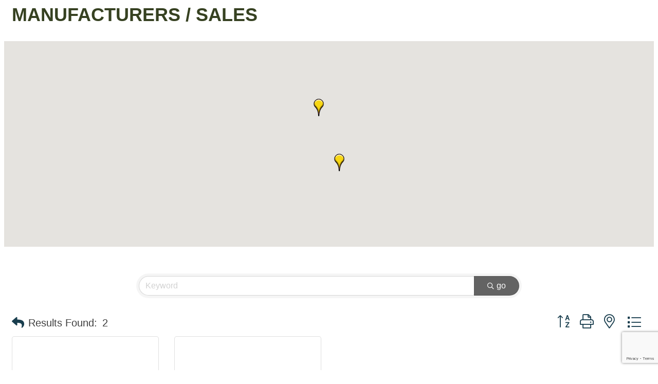

--- FILE ---
content_type: text/html; charset=utf-8
request_url: https://www.google.com/recaptcha/enterprise/anchor?ar=1&k=6LfI_T8rAAAAAMkWHrLP_GfSf3tLy9tKa839wcWa&co=aHR0cHM6Ly9idXNpbmVzcy5tb3JnYW5oaWxsY2hhbWJlci5vcmc6NDQz&hl=en&v=N67nZn4AqZkNcbeMu4prBgzg&size=invisible&anchor-ms=20000&execute-ms=30000&cb=cgxpifajionk
body_size: 49812
content:
<!DOCTYPE HTML><html dir="ltr" lang="en"><head><meta http-equiv="Content-Type" content="text/html; charset=UTF-8">
<meta http-equiv="X-UA-Compatible" content="IE=edge">
<title>reCAPTCHA</title>
<style type="text/css">
/* cyrillic-ext */
@font-face {
  font-family: 'Roboto';
  font-style: normal;
  font-weight: 400;
  font-stretch: 100%;
  src: url(//fonts.gstatic.com/s/roboto/v48/KFO7CnqEu92Fr1ME7kSn66aGLdTylUAMa3GUBHMdazTgWw.woff2) format('woff2');
  unicode-range: U+0460-052F, U+1C80-1C8A, U+20B4, U+2DE0-2DFF, U+A640-A69F, U+FE2E-FE2F;
}
/* cyrillic */
@font-face {
  font-family: 'Roboto';
  font-style: normal;
  font-weight: 400;
  font-stretch: 100%;
  src: url(//fonts.gstatic.com/s/roboto/v48/KFO7CnqEu92Fr1ME7kSn66aGLdTylUAMa3iUBHMdazTgWw.woff2) format('woff2');
  unicode-range: U+0301, U+0400-045F, U+0490-0491, U+04B0-04B1, U+2116;
}
/* greek-ext */
@font-face {
  font-family: 'Roboto';
  font-style: normal;
  font-weight: 400;
  font-stretch: 100%;
  src: url(//fonts.gstatic.com/s/roboto/v48/KFO7CnqEu92Fr1ME7kSn66aGLdTylUAMa3CUBHMdazTgWw.woff2) format('woff2');
  unicode-range: U+1F00-1FFF;
}
/* greek */
@font-face {
  font-family: 'Roboto';
  font-style: normal;
  font-weight: 400;
  font-stretch: 100%;
  src: url(//fonts.gstatic.com/s/roboto/v48/KFO7CnqEu92Fr1ME7kSn66aGLdTylUAMa3-UBHMdazTgWw.woff2) format('woff2');
  unicode-range: U+0370-0377, U+037A-037F, U+0384-038A, U+038C, U+038E-03A1, U+03A3-03FF;
}
/* math */
@font-face {
  font-family: 'Roboto';
  font-style: normal;
  font-weight: 400;
  font-stretch: 100%;
  src: url(//fonts.gstatic.com/s/roboto/v48/KFO7CnqEu92Fr1ME7kSn66aGLdTylUAMawCUBHMdazTgWw.woff2) format('woff2');
  unicode-range: U+0302-0303, U+0305, U+0307-0308, U+0310, U+0312, U+0315, U+031A, U+0326-0327, U+032C, U+032F-0330, U+0332-0333, U+0338, U+033A, U+0346, U+034D, U+0391-03A1, U+03A3-03A9, U+03B1-03C9, U+03D1, U+03D5-03D6, U+03F0-03F1, U+03F4-03F5, U+2016-2017, U+2034-2038, U+203C, U+2040, U+2043, U+2047, U+2050, U+2057, U+205F, U+2070-2071, U+2074-208E, U+2090-209C, U+20D0-20DC, U+20E1, U+20E5-20EF, U+2100-2112, U+2114-2115, U+2117-2121, U+2123-214F, U+2190, U+2192, U+2194-21AE, U+21B0-21E5, U+21F1-21F2, U+21F4-2211, U+2213-2214, U+2216-22FF, U+2308-230B, U+2310, U+2319, U+231C-2321, U+2336-237A, U+237C, U+2395, U+239B-23B7, U+23D0, U+23DC-23E1, U+2474-2475, U+25AF, U+25B3, U+25B7, U+25BD, U+25C1, U+25CA, U+25CC, U+25FB, U+266D-266F, U+27C0-27FF, U+2900-2AFF, U+2B0E-2B11, U+2B30-2B4C, U+2BFE, U+3030, U+FF5B, U+FF5D, U+1D400-1D7FF, U+1EE00-1EEFF;
}
/* symbols */
@font-face {
  font-family: 'Roboto';
  font-style: normal;
  font-weight: 400;
  font-stretch: 100%;
  src: url(//fonts.gstatic.com/s/roboto/v48/KFO7CnqEu92Fr1ME7kSn66aGLdTylUAMaxKUBHMdazTgWw.woff2) format('woff2');
  unicode-range: U+0001-000C, U+000E-001F, U+007F-009F, U+20DD-20E0, U+20E2-20E4, U+2150-218F, U+2190, U+2192, U+2194-2199, U+21AF, U+21E6-21F0, U+21F3, U+2218-2219, U+2299, U+22C4-22C6, U+2300-243F, U+2440-244A, U+2460-24FF, U+25A0-27BF, U+2800-28FF, U+2921-2922, U+2981, U+29BF, U+29EB, U+2B00-2BFF, U+4DC0-4DFF, U+FFF9-FFFB, U+10140-1018E, U+10190-1019C, U+101A0, U+101D0-101FD, U+102E0-102FB, U+10E60-10E7E, U+1D2C0-1D2D3, U+1D2E0-1D37F, U+1F000-1F0FF, U+1F100-1F1AD, U+1F1E6-1F1FF, U+1F30D-1F30F, U+1F315, U+1F31C, U+1F31E, U+1F320-1F32C, U+1F336, U+1F378, U+1F37D, U+1F382, U+1F393-1F39F, U+1F3A7-1F3A8, U+1F3AC-1F3AF, U+1F3C2, U+1F3C4-1F3C6, U+1F3CA-1F3CE, U+1F3D4-1F3E0, U+1F3ED, U+1F3F1-1F3F3, U+1F3F5-1F3F7, U+1F408, U+1F415, U+1F41F, U+1F426, U+1F43F, U+1F441-1F442, U+1F444, U+1F446-1F449, U+1F44C-1F44E, U+1F453, U+1F46A, U+1F47D, U+1F4A3, U+1F4B0, U+1F4B3, U+1F4B9, U+1F4BB, U+1F4BF, U+1F4C8-1F4CB, U+1F4D6, U+1F4DA, U+1F4DF, U+1F4E3-1F4E6, U+1F4EA-1F4ED, U+1F4F7, U+1F4F9-1F4FB, U+1F4FD-1F4FE, U+1F503, U+1F507-1F50B, U+1F50D, U+1F512-1F513, U+1F53E-1F54A, U+1F54F-1F5FA, U+1F610, U+1F650-1F67F, U+1F687, U+1F68D, U+1F691, U+1F694, U+1F698, U+1F6AD, U+1F6B2, U+1F6B9-1F6BA, U+1F6BC, U+1F6C6-1F6CF, U+1F6D3-1F6D7, U+1F6E0-1F6EA, U+1F6F0-1F6F3, U+1F6F7-1F6FC, U+1F700-1F7FF, U+1F800-1F80B, U+1F810-1F847, U+1F850-1F859, U+1F860-1F887, U+1F890-1F8AD, U+1F8B0-1F8BB, U+1F8C0-1F8C1, U+1F900-1F90B, U+1F93B, U+1F946, U+1F984, U+1F996, U+1F9E9, U+1FA00-1FA6F, U+1FA70-1FA7C, U+1FA80-1FA89, U+1FA8F-1FAC6, U+1FACE-1FADC, U+1FADF-1FAE9, U+1FAF0-1FAF8, U+1FB00-1FBFF;
}
/* vietnamese */
@font-face {
  font-family: 'Roboto';
  font-style: normal;
  font-weight: 400;
  font-stretch: 100%;
  src: url(//fonts.gstatic.com/s/roboto/v48/KFO7CnqEu92Fr1ME7kSn66aGLdTylUAMa3OUBHMdazTgWw.woff2) format('woff2');
  unicode-range: U+0102-0103, U+0110-0111, U+0128-0129, U+0168-0169, U+01A0-01A1, U+01AF-01B0, U+0300-0301, U+0303-0304, U+0308-0309, U+0323, U+0329, U+1EA0-1EF9, U+20AB;
}
/* latin-ext */
@font-face {
  font-family: 'Roboto';
  font-style: normal;
  font-weight: 400;
  font-stretch: 100%;
  src: url(//fonts.gstatic.com/s/roboto/v48/KFO7CnqEu92Fr1ME7kSn66aGLdTylUAMa3KUBHMdazTgWw.woff2) format('woff2');
  unicode-range: U+0100-02BA, U+02BD-02C5, U+02C7-02CC, U+02CE-02D7, U+02DD-02FF, U+0304, U+0308, U+0329, U+1D00-1DBF, U+1E00-1E9F, U+1EF2-1EFF, U+2020, U+20A0-20AB, U+20AD-20C0, U+2113, U+2C60-2C7F, U+A720-A7FF;
}
/* latin */
@font-face {
  font-family: 'Roboto';
  font-style: normal;
  font-weight: 400;
  font-stretch: 100%;
  src: url(//fonts.gstatic.com/s/roboto/v48/KFO7CnqEu92Fr1ME7kSn66aGLdTylUAMa3yUBHMdazQ.woff2) format('woff2');
  unicode-range: U+0000-00FF, U+0131, U+0152-0153, U+02BB-02BC, U+02C6, U+02DA, U+02DC, U+0304, U+0308, U+0329, U+2000-206F, U+20AC, U+2122, U+2191, U+2193, U+2212, U+2215, U+FEFF, U+FFFD;
}
/* cyrillic-ext */
@font-face {
  font-family: 'Roboto';
  font-style: normal;
  font-weight: 500;
  font-stretch: 100%;
  src: url(//fonts.gstatic.com/s/roboto/v48/KFO7CnqEu92Fr1ME7kSn66aGLdTylUAMa3GUBHMdazTgWw.woff2) format('woff2');
  unicode-range: U+0460-052F, U+1C80-1C8A, U+20B4, U+2DE0-2DFF, U+A640-A69F, U+FE2E-FE2F;
}
/* cyrillic */
@font-face {
  font-family: 'Roboto';
  font-style: normal;
  font-weight: 500;
  font-stretch: 100%;
  src: url(//fonts.gstatic.com/s/roboto/v48/KFO7CnqEu92Fr1ME7kSn66aGLdTylUAMa3iUBHMdazTgWw.woff2) format('woff2');
  unicode-range: U+0301, U+0400-045F, U+0490-0491, U+04B0-04B1, U+2116;
}
/* greek-ext */
@font-face {
  font-family: 'Roboto';
  font-style: normal;
  font-weight: 500;
  font-stretch: 100%;
  src: url(//fonts.gstatic.com/s/roboto/v48/KFO7CnqEu92Fr1ME7kSn66aGLdTylUAMa3CUBHMdazTgWw.woff2) format('woff2');
  unicode-range: U+1F00-1FFF;
}
/* greek */
@font-face {
  font-family: 'Roboto';
  font-style: normal;
  font-weight: 500;
  font-stretch: 100%;
  src: url(//fonts.gstatic.com/s/roboto/v48/KFO7CnqEu92Fr1ME7kSn66aGLdTylUAMa3-UBHMdazTgWw.woff2) format('woff2');
  unicode-range: U+0370-0377, U+037A-037F, U+0384-038A, U+038C, U+038E-03A1, U+03A3-03FF;
}
/* math */
@font-face {
  font-family: 'Roboto';
  font-style: normal;
  font-weight: 500;
  font-stretch: 100%;
  src: url(//fonts.gstatic.com/s/roboto/v48/KFO7CnqEu92Fr1ME7kSn66aGLdTylUAMawCUBHMdazTgWw.woff2) format('woff2');
  unicode-range: U+0302-0303, U+0305, U+0307-0308, U+0310, U+0312, U+0315, U+031A, U+0326-0327, U+032C, U+032F-0330, U+0332-0333, U+0338, U+033A, U+0346, U+034D, U+0391-03A1, U+03A3-03A9, U+03B1-03C9, U+03D1, U+03D5-03D6, U+03F0-03F1, U+03F4-03F5, U+2016-2017, U+2034-2038, U+203C, U+2040, U+2043, U+2047, U+2050, U+2057, U+205F, U+2070-2071, U+2074-208E, U+2090-209C, U+20D0-20DC, U+20E1, U+20E5-20EF, U+2100-2112, U+2114-2115, U+2117-2121, U+2123-214F, U+2190, U+2192, U+2194-21AE, U+21B0-21E5, U+21F1-21F2, U+21F4-2211, U+2213-2214, U+2216-22FF, U+2308-230B, U+2310, U+2319, U+231C-2321, U+2336-237A, U+237C, U+2395, U+239B-23B7, U+23D0, U+23DC-23E1, U+2474-2475, U+25AF, U+25B3, U+25B7, U+25BD, U+25C1, U+25CA, U+25CC, U+25FB, U+266D-266F, U+27C0-27FF, U+2900-2AFF, U+2B0E-2B11, U+2B30-2B4C, U+2BFE, U+3030, U+FF5B, U+FF5D, U+1D400-1D7FF, U+1EE00-1EEFF;
}
/* symbols */
@font-face {
  font-family: 'Roboto';
  font-style: normal;
  font-weight: 500;
  font-stretch: 100%;
  src: url(//fonts.gstatic.com/s/roboto/v48/KFO7CnqEu92Fr1ME7kSn66aGLdTylUAMaxKUBHMdazTgWw.woff2) format('woff2');
  unicode-range: U+0001-000C, U+000E-001F, U+007F-009F, U+20DD-20E0, U+20E2-20E4, U+2150-218F, U+2190, U+2192, U+2194-2199, U+21AF, U+21E6-21F0, U+21F3, U+2218-2219, U+2299, U+22C4-22C6, U+2300-243F, U+2440-244A, U+2460-24FF, U+25A0-27BF, U+2800-28FF, U+2921-2922, U+2981, U+29BF, U+29EB, U+2B00-2BFF, U+4DC0-4DFF, U+FFF9-FFFB, U+10140-1018E, U+10190-1019C, U+101A0, U+101D0-101FD, U+102E0-102FB, U+10E60-10E7E, U+1D2C0-1D2D3, U+1D2E0-1D37F, U+1F000-1F0FF, U+1F100-1F1AD, U+1F1E6-1F1FF, U+1F30D-1F30F, U+1F315, U+1F31C, U+1F31E, U+1F320-1F32C, U+1F336, U+1F378, U+1F37D, U+1F382, U+1F393-1F39F, U+1F3A7-1F3A8, U+1F3AC-1F3AF, U+1F3C2, U+1F3C4-1F3C6, U+1F3CA-1F3CE, U+1F3D4-1F3E0, U+1F3ED, U+1F3F1-1F3F3, U+1F3F5-1F3F7, U+1F408, U+1F415, U+1F41F, U+1F426, U+1F43F, U+1F441-1F442, U+1F444, U+1F446-1F449, U+1F44C-1F44E, U+1F453, U+1F46A, U+1F47D, U+1F4A3, U+1F4B0, U+1F4B3, U+1F4B9, U+1F4BB, U+1F4BF, U+1F4C8-1F4CB, U+1F4D6, U+1F4DA, U+1F4DF, U+1F4E3-1F4E6, U+1F4EA-1F4ED, U+1F4F7, U+1F4F9-1F4FB, U+1F4FD-1F4FE, U+1F503, U+1F507-1F50B, U+1F50D, U+1F512-1F513, U+1F53E-1F54A, U+1F54F-1F5FA, U+1F610, U+1F650-1F67F, U+1F687, U+1F68D, U+1F691, U+1F694, U+1F698, U+1F6AD, U+1F6B2, U+1F6B9-1F6BA, U+1F6BC, U+1F6C6-1F6CF, U+1F6D3-1F6D7, U+1F6E0-1F6EA, U+1F6F0-1F6F3, U+1F6F7-1F6FC, U+1F700-1F7FF, U+1F800-1F80B, U+1F810-1F847, U+1F850-1F859, U+1F860-1F887, U+1F890-1F8AD, U+1F8B0-1F8BB, U+1F8C0-1F8C1, U+1F900-1F90B, U+1F93B, U+1F946, U+1F984, U+1F996, U+1F9E9, U+1FA00-1FA6F, U+1FA70-1FA7C, U+1FA80-1FA89, U+1FA8F-1FAC6, U+1FACE-1FADC, U+1FADF-1FAE9, U+1FAF0-1FAF8, U+1FB00-1FBFF;
}
/* vietnamese */
@font-face {
  font-family: 'Roboto';
  font-style: normal;
  font-weight: 500;
  font-stretch: 100%;
  src: url(//fonts.gstatic.com/s/roboto/v48/KFO7CnqEu92Fr1ME7kSn66aGLdTylUAMa3OUBHMdazTgWw.woff2) format('woff2');
  unicode-range: U+0102-0103, U+0110-0111, U+0128-0129, U+0168-0169, U+01A0-01A1, U+01AF-01B0, U+0300-0301, U+0303-0304, U+0308-0309, U+0323, U+0329, U+1EA0-1EF9, U+20AB;
}
/* latin-ext */
@font-face {
  font-family: 'Roboto';
  font-style: normal;
  font-weight: 500;
  font-stretch: 100%;
  src: url(//fonts.gstatic.com/s/roboto/v48/KFO7CnqEu92Fr1ME7kSn66aGLdTylUAMa3KUBHMdazTgWw.woff2) format('woff2');
  unicode-range: U+0100-02BA, U+02BD-02C5, U+02C7-02CC, U+02CE-02D7, U+02DD-02FF, U+0304, U+0308, U+0329, U+1D00-1DBF, U+1E00-1E9F, U+1EF2-1EFF, U+2020, U+20A0-20AB, U+20AD-20C0, U+2113, U+2C60-2C7F, U+A720-A7FF;
}
/* latin */
@font-face {
  font-family: 'Roboto';
  font-style: normal;
  font-weight: 500;
  font-stretch: 100%;
  src: url(//fonts.gstatic.com/s/roboto/v48/KFO7CnqEu92Fr1ME7kSn66aGLdTylUAMa3yUBHMdazQ.woff2) format('woff2');
  unicode-range: U+0000-00FF, U+0131, U+0152-0153, U+02BB-02BC, U+02C6, U+02DA, U+02DC, U+0304, U+0308, U+0329, U+2000-206F, U+20AC, U+2122, U+2191, U+2193, U+2212, U+2215, U+FEFF, U+FFFD;
}
/* cyrillic-ext */
@font-face {
  font-family: 'Roboto';
  font-style: normal;
  font-weight: 900;
  font-stretch: 100%;
  src: url(//fonts.gstatic.com/s/roboto/v48/KFO7CnqEu92Fr1ME7kSn66aGLdTylUAMa3GUBHMdazTgWw.woff2) format('woff2');
  unicode-range: U+0460-052F, U+1C80-1C8A, U+20B4, U+2DE0-2DFF, U+A640-A69F, U+FE2E-FE2F;
}
/* cyrillic */
@font-face {
  font-family: 'Roboto';
  font-style: normal;
  font-weight: 900;
  font-stretch: 100%;
  src: url(//fonts.gstatic.com/s/roboto/v48/KFO7CnqEu92Fr1ME7kSn66aGLdTylUAMa3iUBHMdazTgWw.woff2) format('woff2');
  unicode-range: U+0301, U+0400-045F, U+0490-0491, U+04B0-04B1, U+2116;
}
/* greek-ext */
@font-face {
  font-family: 'Roboto';
  font-style: normal;
  font-weight: 900;
  font-stretch: 100%;
  src: url(//fonts.gstatic.com/s/roboto/v48/KFO7CnqEu92Fr1ME7kSn66aGLdTylUAMa3CUBHMdazTgWw.woff2) format('woff2');
  unicode-range: U+1F00-1FFF;
}
/* greek */
@font-face {
  font-family: 'Roboto';
  font-style: normal;
  font-weight: 900;
  font-stretch: 100%;
  src: url(//fonts.gstatic.com/s/roboto/v48/KFO7CnqEu92Fr1ME7kSn66aGLdTylUAMa3-UBHMdazTgWw.woff2) format('woff2');
  unicode-range: U+0370-0377, U+037A-037F, U+0384-038A, U+038C, U+038E-03A1, U+03A3-03FF;
}
/* math */
@font-face {
  font-family: 'Roboto';
  font-style: normal;
  font-weight: 900;
  font-stretch: 100%;
  src: url(//fonts.gstatic.com/s/roboto/v48/KFO7CnqEu92Fr1ME7kSn66aGLdTylUAMawCUBHMdazTgWw.woff2) format('woff2');
  unicode-range: U+0302-0303, U+0305, U+0307-0308, U+0310, U+0312, U+0315, U+031A, U+0326-0327, U+032C, U+032F-0330, U+0332-0333, U+0338, U+033A, U+0346, U+034D, U+0391-03A1, U+03A3-03A9, U+03B1-03C9, U+03D1, U+03D5-03D6, U+03F0-03F1, U+03F4-03F5, U+2016-2017, U+2034-2038, U+203C, U+2040, U+2043, U+2047, U+2050, U+2057, U+205F, U+2070-2071, U+2074-208E, U+2090-209C, U+20D0-20DC, U+20E1, U+20E5-20EF, U+2100-2112, U+2114-2115, U+2117-2121, U+2123-214F, U+2190, U+2192, U+2194-21AE, U+21B0-21E5, U+21F1-21F2, U+21F4-2211, U+2213-2214, U+2216-22FF, U+2308-230B, U+2310, U+2319, U+231C-2321, U+2336-237A, U+237C, U+2395, U+239B-23B7, U+23D0, U+23DC-23E1, U+2474-2475, U+25AF, U+25B3, U+25B7, U+25BD, U+25C1, U+25CA, U+25CC, U+25FB, U+266D-266F, U+27C0-27FF, U+2900-2AFF, U+2B0E-2B11, U+2B30-2B4C, U+2BFE, U+3030, U+FF5B, U+FF5D, U+1D400-1D7FF, U+1EE00-1EEFF;
}
/* symbols */
@font-face {
  font-family: 'Roboto';
  font-style: normal;
  font-weight: 900;
  font-stretch: 100%;
  src: url(//fonts.gstatic.com/s/roboto/v48/KFO7CnqEu92Fr1ME7kSn66aGLdTylUAMaxKUBHMdazTgWw.woff2) format('woff2');
  unicode-range: U+0001-000C, U+000E-001F, U+007F-009F, U+20DD-20E0, U+20E2-20E4, U+2150-218F, U+2190, U+2192, U+2194-2199, U+21AF, U+21E6-21F0, U+21F3, U+2218-2219, U+2299, U+22C4-22C6, U+2300-243F, U+2440-244A, U+2460-24FF, U+25A0-27BF, U+2800-28FF, U+2921-2922, U+2981, U+29BF, U+29EB, U+2B00-2BFF, U+4DC0-4DFF, U+FFF9-FFFB, U+10140-1018E, U+10190-1019C, U+101A0, U+101D0-101FD, U+102E0-102FB, U+10E60-10E7E, U+1D2C0-1D2D3, U+1D2E0-1D37F, U+1F000-1F0FF, U+1F100-1F1AD, U+1F1E6-1F1FF, U+1F30D-1F30F, U+1F315, U+1F31C, U+1F31E, U+1F320-1F32C, U+1F336, U+1F378, U+1F37D, U+1F382, U+1F393-1F39F, U+1F3A7-1F3A8, U+1F3AC-1F3AF, U+1F3C2, U+1F3C4-1F3C6, U+1F3CA-1F3CE, U+1F3D4-1F3E0, U+1F3ED, U+1F3F1-1F3F3, U+1F3F5-1F3F7, U+1F408, U+1F415, U+1F41F, U+1F426, U+1F43F, U+1F441-1F442, U+1F444, U+1F446-1F449, U+1F44C-1F44E, U+1F453, U+1F46A, U+1F47D, U+1F4A3, U+1F4B0, U+1F4B3, U+1F4B9, U+1F4BB, U+1F4BF, U+1F4C8-1F4CB, U+1F4D6, U+1F4DA, U+1F4DF, U+1F4E3-1F4E6, U+1F4EA-1F4ED, U+1F4F7, U+1F4F9-1F4FB, U+1F4FD-1F4FE, U+1F503, U+1F507-1F50B, U+1F50D, U+1F512-1F513, U+1F53E-1F54A, U+1F54F-1F5FA, U+1F610, U+1F650-1F67F, U+1F687, U+1F68D, U+1F691, U+1F694, U+1F698, U+1F6AD, U+1F6B2, U+1F6B9-1F6BA, U+1F6BC, U+1F6C6-1F6CF, U+1F6D3-1F6D7, U+1F6E0-1F6EA, U+1F6F0-1F6F3, U+1F6F7-1F6FC, U+1F700-1F7FF, U+1F800-1F80B, U+1F810-1F847, U+1F850-1F859, U+1F860-1F887, U+1F890-1F8AD, U+1F8B0-1F8BB, U+1F8C0-1F8C1, U+1F900-1F90B, U+1F93B, U+1F946, U+1F984, U+1F996, U+1F9E9, U+1FA00-1FA6F, U+1FA70-1FA7C, U+1FA80-1FA89, U+1FA8F-1FAC6, U+1FACE-1FADC, U+1FADF-1FAE9, U+1FAF0-1FAF8, U+1FB00-1FBFF;
}
/* vietnamese */
@font-face {
  font-family: 'Roboto';
  font-style: normal;
  font-weight: 900;
  font-stretch: 100%;
  src: url(//fonts.gstatic.com/s/roboto/v48/KFO7CnqEu92Fr1ME7kSn66aGLdTylUAMa3OUBHMdazTgWw.woff2) format('woff2');
  unicode-range: U+0102-0103, U+0110-0111, U+0128-0129, U+0168-0169, U+01A0-01A1, U+01AF-01B0, U+0300-0301, U+0303-0304, U+0308-0309, U+0323, U+0329, U+1EA0-1EF9, U+20AB;
}
/* latin-ext */
@font-face {
  font-family: 'Roboto';
  font-style: normal;
  font-weight: 900;
  font-stretch: 100%;
  src: url(//fonts.gstatic.com/s/roboto/v48/KFO7CnqEu92Fr1ME7kSn66aGLdTylUAMa3KUBHMdazTgWw.woff2) format('woff2');
  unicode-range: U+0100-02BA, U+02BD-02C5, U+02C7-02CC, U+02CE-02D7, U+02DD-02FF, U+0304, U+0308, U+0329, U+1D00-1DBF, U+1E00-1E9F, U+1EF2-1EFF, U+2020, U+20A0-20AB, U+20AD-20C0, U+2113, U+2C60-2C7F, U+A720-A7FF;
}
/* latin */
@font-face {
  font-family: 'Roboto';
  font-style: normal;
  font-weight: 900;
  font-stretch: 100%;
  src: url(//fonts.gstatic.com/s/roboto/v48/KFO7CnqEu92Fr1ME7kSn66aGLdTylUAMa3yUBHMdazQ.woff2) format('woff2');
  unicode-range: U+0000-00FF, U+0131, U+0152-0153, U+02BB-02BC, U+02C6, U+02DA, U+02DC, U+0304, U+0308, U+0329, U+2000-206F, U+20AC, U+2122, U+2191, U+2193, U+2212, U+2215, U+FEFF, U+FFFD;
}

</style>
<link rel="stylesheet" type="text/css" href="https://www.gstatic.com/recaptcha/releases/N67nZn4AqZkNcbeMu4prBgzg/styles__ltr.css">
<script nonce="UIvbKe5hO4uWhJvnMsd1dw" type="text/javascript">window['__recaptcha_api'] = 'https://www.google.com/recaptcha/enterprise/';</script>
<script type="text/javascript" src="https://www.gstatic.com/recaptcha/releases/N67nZn4AqZkNcbeMu4prBgzg/recaptcha__en.js" nonce="UIvbKe5hO4uWhJvnMsd1dw">
      
    </script></head>
<body><div id="rc-anchor-alert" class="rc-anchor-alert"></div>
<input type="hidden" id="recaptcha-token" value="[base64]">
<script type="text/javascript" nonce="UIvbKe5hO4uWhJvnMsd1dw">
      recaptcha.anchor.Main.init("[\x22ainput\x22,[\x22bgdata\x22,\x22\x22,\[base64]/[base64]/[base64]/[base64]/[base64]/[base64]/KGcoTywyNTMsTy5PKSxVRyhPLEMpKTpnKE8sMjUzLEMpLE8pKSxsKSksTykpfSxieT1mdW5jdGlvbihDLE8sdSxsKXtmb3IobD0odT1SKEMpLDApO08+MDtPLS0pbD1sPDw4fFooQyk7ZyhDLHUsbCl9LFVHPWZ1bmN0aW9uKEMsTyl7Qy5pLmxlbmd0aD4xMDQ/[base64]/[base64]/[base64]/[base64]/[base64]/[base64]/[base64]\\u003d\x22,\[base64]\\u003d\x22,\x22w5jCrcKuw5PCs8Oww5HDjgtHaHVRS8KbwpssX2jCjR7DmjLCk8KuAcK4w60RbcKxAsKLU8KOYFxoNcOYM0FoPyDCmzvDtDdBM8Ovw4rDjMOuw6YuEWzDgFEQwrDDlCnCs0BdwoXDiMKaHBjDuVPCoMOHAnPDnk7CmcOxPsOgRcKuw53Dl8K0wos5w4nCg8ONfC/CpyDCjVjCk1Npw77DmlAFcUgXCcO8Z8Kpw5XDsMKUAsOOwrYYNMO6wrfDtMKWw4fDpMK+wofCoBnCggrCuG5LIFzDlw/ChADCgMORMcKgd3Y/JU/CoMOIPXjDqMO+w7HDtcO7HTIFwrnDlQDDlcKiw65pw5EOFsKfGcKAcMK6NAPDgk3CmcOOJE5uw5NpwqtFwovDulsKWlc/OcOPw7FNQxXCncKQUcKoB8Kfw6lBw7PDvCXChFnChRrDtMKVLcKkF2prKTJadcKVBsOgEcOeE3QRw4fCkm/DqcObZsKVwpnCiMO9wqpsbcKIwp3CswPCkMKRwq3CvSFrwpt7w7bCvsKxw4jChH3Dmzs2wqvCrcK9w4wcwpXDuRkOwrDCrWJZNsOJCMO3w4ddw512w57CisOuAAlRw5hPw73CnUrDgFvDkmXDg2wfw71iYsK/X3/DjDwMZXI1V8KUwpLCpBB1w4/Dq8Olw4zDhGFZJVURw6LDskjDr0s/[base64]/CoDYjw5vCizzDjRbDjcOOcGMlwrXDqybDlzzCuMKXXyw5cMK1w6xZCRXDjMKgw7TCr8KKf8OSwo4qbgkUUyLCrjLCgsOqHMKrb2zCjnxJfMK0wpJ3w6ZEwrTCoMOnwpvCgMKCDcOjWgnDt8OnwofCu1dowp8oRsKUw6hPUMOeIU7DunfChjYJPcKBaXLDmsKgwqrCrz/DvzrCq8KURXFJwpnCpDzCi2PCgCB4FsKgWMO6LEDDp8KIwozDtMK6cQbCn3U6J8OxC8OFwoB8w6zCk8OsIsKjw6TCqS3Cog/[base64]/ChcKzR8Kqw4/CpMKeQ8KOwq/CusO/cMOwMMKNw77DpsOtwqU5w7FNwo3DkmI5wpHCgxbCtcKDw7hJw7nCsMO6ZSDCicOHLyHDv2/CjcKCHgbCj8OuwovDoAUQwplaw5d0GcKHKHFxTiUqw4dnw6zDi1R6QcOFOcK7TsOYw7bCkcOGAijCqMOQLMKSScOzwrU/w41Lwp7CjsOnw78MwojDrsKBwqYUwobDtBfDpQcPwq0CwrlvwrvDpwJiacKtw7zDj8OubHgqH8KFw6xxw4TCrVMCwpbDoMOwwqbCmMK9wqvCpMK1FcKgwoAaw4EIwr1yw5jCjBQSw6fCjQrDgH7DoRN6dMKGwrtnw7UlNMOvwr/DksKwVx3CjAciKhrCgcOBGsKRwqDDuyTDmFckc8K8w51Pw7BODgs5w43DpsKfb8OFWsOvwoNqwpLDoGHDlcKoKQvDpg7CgMO5w7tzHybDgUFsw7QBwq8TClnDlsOZw7NvDFPCrcKkSiPDnFtJwrXCgTvDtXfDpA8FwpnDuQ/DgCJ+D0NTw5/ClznCn8KTd1Nza8OKJmHCl8O8w4zDjgrDnsKYXWwMw6piwqQNcyfCpDLDmMOMw40kw6TCoEHDggpTwqDDmSFtOmIywqoWwpXDosOFw7Qyw4VsYsOSaFVFORB0ZnfDscKFw6IVwpARwqzDmcO1HMKcasOULj7CqyvDjsOHfh4/Sjl1w4dUBkXCisKMRMKTwrbDp1HCi8OfwpjDjMKowqvDuz/[base64]/[base64]/Ujk8DB9Ww4LDszUgUypkXsKew4oaw6HChcOKS8OAwr9mNMOuIMKCdgR7w6vDl1DDrMO+woDDn1LDmlPCtysZS2I2PgJvXMKOwro1wopiPGM/[base64]/HElBw4fDl27CpsOXA8OIw5wvwpA1w60rW8ORHMKKw5TDn8KONjBqw5vDhsKHwqVPS8OXwrjCohvCrcKFwrkow5/DjsKowoHCg8Klw7XDpsK9w65Hw7LCqcK8dkQsEsKIwofDusO8w5wyOToAwoR7QnDCoC/Dp8OzwozCrcKsU8KUQhTDuWYtwo09w5xSwpjCgRDDu8OnbRLCuUHCpMKYwp7DoBTDohTCssOQwoNBKQPCtGJvwpQfw4gnw74ZKcKIUQ1/w5fCucKmw67CnSPDnQbCn2vCpWTCogZVXsOJH3tqOsKkwo7ClSknw4PCog3DscKNC8OmNh/[base64]/CknNwLMKJfcKLw4TCuMKlwoTCi8OXXHnDrcO7PlfDpTx8ek5Awo1qwoYUw7rCncOgwoXCrMKIwpcvZzTDr21Ww6/CtMKXLiBPw4tLwqB/wqfCtsOSw7HDgsOwYy9swrIswoBdZhfChMKCw4N2wr1Yw605cC3DoMKtKAwnCGzDrMKXD8Ogw7DDosOdfMKWw78lNsKMwok+wp/[base64]/wrlRVsO9PMO4w5bDjMK3wpzCrQHCicOncsKwB8KlwqHDmn1pbllXZsKIacOYMsKuwqLCocO2w4Qdw4ZAw6fCli8rwovClQHDqWfCm1zCmnohw6HDrsKyJcK8wqFScTEJwrDCpMOQI1vCsURrwqtBw7EgEsKOShYvVsKHP2/DkURGwr4VwqjDoMOcW8KgEsOiwohcw7PClsKbb8O2b8K0CcKFO0Q4wr7CksKabyfCu0/CpsKpZ0QrWh82IRvCrsOTPMOLw5lnDMKbw51EBV7CgTzCsV7Cv2TDt8OOSg7DpsOUH8Ocw4QObcOzE0jCt8OXLXo7B8O/HXczw6hOVsOHXDTDt8Otw67CujFsfsK3YBMxwopJw7LCrMO2BcKiQsO3w41ew5bDrMK6w6XDp1EWA8O6wop/wrvCrnE5w4bCkRrCnMKLwqYUwrvDm03DkxZ8w5VWa8Owwq3CnwnCj8KvwprDhMOKw70qBcOfwqwgFcK5c8KYScKJw77Dpix5w6cMZkEbAmc9STDDnMK5cQnDncOuasOFw5fCrT7CjcKZXh96B8OLZxFGUcKCEHHDmkUlEsKhw5/[base64]/OTbCrVvDtsOLwp/DhsOTWcKmw73Dl8Ktw79cKcK4CcOXw60iw6dcw4xdwoogwo3DsMOvw6bDkEdkXMKwIcO+w7tnwqTCncKTw7U2cSV9w4LDqEVyHDTCu0YbHMKkw7gkwo/Cqz9Zwo3CvyPDu8O4wrTDh8OXwozCucK1wpZoY8KrJ33DssONHMK/WsKMwqQ3w4jDtVgbwoXDqV5bw5rDi1tGWwLDvkPCtcK1w7/DicOTw5gdCXAJwrLCksKbP8OIw4NYwqbDrcO2w5/DjcOwa8Ogw6XDiU94w7Zbbisswr01YsOaQhgJw401wr/Cnkglw5zCpcKCAyMORAXDsAXChsOQw5vCs8KowrpGGxIRwqzDojbDnMKQRXwkwojCo8K1w6E/NlkWwrzDgGXChcKcwrUNWsKpYMKwwrjCq1bCr8OBwotww4gnJ8OSw6UKR8Kbw4fDrMKZwpHCshnDqMODwoQXwqZKwpAyfMOLw7IpwoPClFglGXrDu8KDw7p5R2EGw6LDhgrCkMKhw6E0wqPDpDTDgSF5SlPDqWHDv2QME0HDix/CocKfwprDn8Kyw68NSsOGZsO4w4DDsR3CkRHCqiPDmT/DjnrCs8K3w5d/[base64]/SsKLw4YsDwIQf8OVPMKTwpxXSsO0ccOLw5BWw5fDsErDq8KUw5bCrCPDhsOJVGvCmMKQKsKUG8Oiw4XDqT5XNsKfwpbDucOFFsOgwosaw5/[base64]/CqwvCnQZqdhoKw4kDw4zDlsO8wph2UcKUHBZ/[base64]/[base64]/[base64]/[base64]/[base64]/[base64]/Cr0VAw57ChcKrw5zCgcOVw5jDsz/CnVvDtsOcwpMMwqLCnsOXc2VJMsKPw47Dli/CiQPCj1rCk8K2JCpsMW85E2Fqw7kJw4ZrwoHCo8KJwowtw7LDnUDCh1fDlDhyJ8KsFBJ/GsKVNMKdw4nDucK+XXdYwr3DhcK3wpxIw6XDi8O8b3nDv8KddyLDgWQMw70LX8K1cGhAwrwKw4sZwqzDkWnCnxdSw4jDusKUw7Z5RMOKwr3DnsKewp7Dl0HCtgF9DRbCucOEUAcQwpVgwpUMw5HDv1R/HsOGFWFbNgbCvsKUwrDDt2BRwpAvCE0hAjxuw5pWKygTw55tw5w/USdHwpPDvMKsw6fCh8Kdwqh0FcOsw7rCmcKZL0PDgljCh8OoP8OhUsOww4LDocKOYwdETFHCmlcgCcO/dsKGb0EmS1tKwrptwrzClsK9eyAAEsKewqLDicOEMMO8wrzDgsKSOU/DiEBfw7UKAmNvw4dow6TDssKiFMKhDCYtWMK5wrsyXnN5c1nDicOIw68RwpDDjwfDozIYbEogwoZdwp3DicOwwpwowpTCvw/CqMOiKMOrw4TDkcOzRBPDmBXDusOJw6wobS4Ww4w5wqZRw7TCuUPDmwgBHMOYbgBQwqTCjy3ChcOUKsK+PMO8G8Klw47CuMKRw6RhMDd/w4bCtMOuw7PCjMKYw6szUcKxWcOHw5RjwoLDmlzCmsKdw4/CsFnDr1JKMAjDrcKww58Mw5LCnFzCp8O/QsKjKcKTw53DqcOfw756wrnCvTLCvcKyw7/ClXbCnMOmM8O5M8OidSXDsMKAdcKBZm1Jwo8dw5DDtmjDucOnw4Z1wqVMf3Rnw63Dv8O6w4fDvMO0wrnDvsKjw61/wqhEIMOKbMO4w7fDtsKbw4fDjsOOwqMLw6TChwtyf3MJUsO0w6UZw63Cq2/DvCLCuMO5wpDDiU7Ch8OmwptRwpnDhW7DqRhPw75MGMO/f8KdZk7DqsKlwpwrJMKFDUkxc8OGwqJtw4rCsnfDrcOgw5ESK0h9w6I4TVwSw6NXXsOFIm/DpMKyaW/DgsKfG8KuDQDCux7Dt8Oaw7jCg8OLIC5vw5VEwpVqOFBcIcOgTsKKwqrCncOfMm3CjMOCwp8Zwos3w4wGw4DCmcKFPcOPw67DvjLCnWXCr8OteMO/HmsMw67CpcOiwpDCiwxMw5/CisKPw64POcOnMMOlAsOwCi1HSMOEw6bCp34KW8OrXV4PWDnCrWjDqsKpDitiw6PDu3xXwrx8C3PDvDpsw43DowLCqk0/YlhPw7PCvx9lQMOpwo8Rwq7DpgUrw5rCghJSacONUcK7SMOqBsO/b1/DsAl5w4/CvjrDjQNTacKpw5EHwr7Dq8O8Y8OyICbDkcOtYMOlSMKBw7rDtMKpJxBgasOtw6bClUXCv3ckwqc3ecKcwoLCpcOgAApedMOZwrjDiXMXb8Kew4TCvkHDnMK/w49ZUGBHwrHDsWzCsMORw5QJwo7Dk8KQwrzDomUFVEbCksKfKMKvwoTChsK7wqVyw77Cj8KqGVjDtcKBWjLCssK9dSHCryzCn8O2Zi/CljnDjMOWw7NeP8O0c8KYL8KtBSfDvcORasOFFMOxGcKmwr3DlsKTaD5Zw77Cu8OBJHPCrsO3O8KlEsO2wrQ6wrxha8K8w7zDqsOuQMO+HDHClkzCu8OswpAxwoBfw6RDw4DCt1jDt0DCqwLCgjbDr8OoTsOvwo/CqsONwoTDssODw57DnlFgCcOYfzXDnlwuw4TClF5Tw51EGkzCpTfDh3rCgcOtIsOCT8OuRcOgTTRzBm8fwrV6DMKzw5rCpTgEwowbw6rDuMK0ZMOfw7oGw63DkTHCsCNZKwjDiA/CjR85w7tKw4RKRkPCuMOkw7DCpMKVw5YTw5TDosOWw4Jkw6caa8OcccOgG8KFU8Otw4XChMOyw47DlcKxJUF5AHdhw7jDjsKiDHLCrWphFMO6NMKkwqHCvcKgQcOlHsKGw5XDpsOQw5rCjMKWLQgMw6AMwrFABcOeG8K/QMOUw70bP8K3KhTCuRfDhsKxwqk3XUbCh2DDqsKWUMOPVMOmNcK4w6VfCMKubzdmdBnDrSDDvsKFw6xyNmXDmB5HbD9CcSoAasK7wrzDrMOHWMOOFnk/DhrCsMOTN8KsCsKCwr5ae8Oqwo8+E8K4woBrFlo+bVUydGZmQ8ORNXHCkxnCqhc6w71ew5vCpMOSF2oZw4RDIcKfwo7Ci8OJw7XCiMKCw5XDj8KqHsKtwoYOwoHCtGDDmsKbS8O4bsO8XC7DskVpw5EWd8Olwq/DoxZbwqU7T8KkBxbDicONw64Uwq/CpEBew6rCtnNHw4XCqxI6wp4xw4VvJnHCosOCOcOiw7A0w7DChcKmw7LDn0jDnMK1asKJw6XDi8KCXsOZwqnCqG/DncOIF3nDuX8FWcOYwpjCo8KnDBNiw7xfwqgtE2EBXsOFwp/DscOcwoLCjEvDksODw5xRZRTChMKWOcKxwpzCpQA3wobCr8O+wpkFWsOnwqJhKcKCJwnCpcO7ZyLDqVTCmArDrzrDrMOjw7oDwpXDi3J0NhJlw6/DjmLDlAhnFRsHKsOiasKsc1rDgMOZMEs7ZHvDvG7DksObw4gAwrzDscOmwporw7sTw6TCsQ7DksKsVB7CqkPCrGUyw6zDlMK5w7lcBsKTworCtgI3w4fCgcOVwr0nw4HDt0BjY8KQGhzDhMKfGcOsw7wjw4IOFX/Dr8KoCBHCiE1jwoAxR8OpwojDsQXCsMK3w552w6TDtzwawrc/wrXDlxrDmBjDicKsw73Dow/DjsKvwovChcOFwoQFw4PDgSFqfWNmwqdkecKBJsKbbsOIwqJZSTTCqVPDvhfCt8KpB1zDp8KYw7nCqWc+w4HCqcOmMjjCgHVQYMKQfzzDnEozAlRCGMO/Cm0CblvDonLDrXDDn8KDwqfDt8OhOcOtN2jDp8O3R09MOsKmwotsNjHDn0JuNMKhw4HCpMOqSMOWwqDCiCHDo8Kxw5tPwqzCuCzCkMOVwpFDw6hTwr/[base64]/w73DtMKyKGhrw63DkywHwq7CkWwDwrvCu8KSa8K5w6RTw4wPccOPJxvDmMK+WcO+QgrDv0VkJEBSY3fDtkk5H1jCqsOtCU4zw7p7wrpaCXFvQcOVwofCnQnCucOAeVrCg8KRK2k8w41Tw7pAV8K1YcORwpIAwovCm8OIw7Qkw7dhwp87QiLDhzbCksKTP0NRw4/Csz/CoMKxw48ILsOjw6LCj1MTZMKyI1/ChsO1c8OuwqcvwqJtwpxCw6kFYsOXZ3tKwrJqw5DDrsKdUXcyw6DCg0cWRsKdw7vCksO1w5w9Y0nCoMKBf8O5OT3DpCbDv0fCr8KRC2TCnQjCvHfCp8KYw5HClB4dV0xjeA4uUsKBSsKIw4rClknDkmYhw6bCtXJAD2PDgiLDtMOzwrLDnkpDZMO/[base64]/ClCvCkcKhwoHDujDCt0zCmcOmwqDDksK6UsO7woB2NVslXWnCuHbCkUBmw6DDncOmYAQ/MsOYwrrCuEfDriVtwq7DrXZ9bcKWBFfCgA7DisKcM8OrNjbDh8ODSsKcI8K+w53DpDgSPjrDr38Vwqt4wovDh8KZWsK3C8KlbMOYw5TCicO3wqxUw5VTw7/DiGbCvxg3QBRuw6oiwoTCsBtfDWlvUnpiwqw1d1lyL8OZwrXCrwvCvCMBPMOMw4Raw5kqwoHDjsO3wow0AG/Dt8KSUlnDjmM3wqgNwrXCr8O9IMKow6B0w7nCtHoRXMO1wpnDnzzDiUHDkMOBw5N3w6ozI3ccwovDkcKWw4XDsxJYw5/DiMK/wolmTWJkwrPDpBPCsSBqw4XDnyHDjgxzw6HDryTDlE4jw4XCpzHDv8OWdcKvBcKjwpfCsETCo8O7C8KJcS9Jw6nDqTXCucOzwq3CnMKhPsOLwpPCuiZfG8K/[base64]/TcKaSklRwo7DlirDu1bDmGvCqcKqw6TDh2sKahoCwrjDoU5twpxww4EVRcO/RBnDscOFWsOFwpd1bsOgw5fCucKoQGLCqcKtwoBNw57Cg8O4RCQAI8KGwqfDnMOjwqoUIXtNNBEwwrDDssOyw7vDp8OZdMKhI8KAwoDCnMOjCGpBw6xFw5NGanxLw5PCnTrCrzVNeMO/w5kUZlQowr7CiMKRBT7DtGUQdyZ3UsK+SMK4wr7DrsOLw5kaTcOiw7TDkcOawpgZBX0fbMKbw4thWcKPGT/CtUbDinULb8O0w67Dr1M/T0wCw6PDtBoUwqzDqiouTH8sccO5UQ4Gw7DCjV/[base64]/Dn2FbwpomwovDqcK2w5RvK1FKF8KPW8KvE8OSwp50wr7DjcOqw4dHKVoeTMONJgxTZGExwp7DjBPCtzcVUBAgw4TCtzZfwqHDi3Zaw73DhSfDtcKWGMK+GVsSwqHCicOhwrXDgMO6wr3Do8OswpjDhcKKwpTDjmrDk20Vw4hRwprDlE/Dm8KWAk05Ekogw74uYVRnw5duK8OFNzkJVi3CmsKEwrHDlcKYwp5FwqxXwrl9dGLDimPCsMKASiNhwp9bacOGdMOdwqM3dsK+wpktw5NfPEYqw7Qsw5A+fsOpL23CgCzCrCR9w47DosKzwqTDn8KAw6HDkz/CtUjDhcKtWMKMwoHCusOdAsO6w4LCqA4/woETP8KTw78NwqwpwqjCocK6CMKGwpdGwq1UbQXDrsObwpjDsVgqw43DnsK3MsOlwpAbwqnCimnDlcKEw7PCpsK9BQHDiWLDuMKkw7smwobDt8KkwoZsw4I4SFnDikLCtn/CrsKOZMKPw5cBCDvDnsOswp9OCzXDjcK8w6XDhHvCsMOCw4TDisOWRHh5eMOEEALClcOcw7g5EsKYw4xGwqtMwqXCr8KcPDTClMK5QXUKQcO/wrd/[base64]/Dn8KjwrzDsMOBwojDnMKCKSsHw6UfC8KDKmnCkcOCw6Nqw47DpMOXDsKRw5LCrFo3w6bCocOBw5k6FQpKw5fDg8KWcVt7aGvCj8OKwrLDsktPCcKPwpnDn8OKwo7Cq8KsEQ7DlEzDkMOVT8O5w4BuLFMkK0bDlQBbw6zDjlZZL8O2wrjDn8KJDCYfwrQDw5/DtSLCukQEwpAyZMOtBipVw63DvF/ClRVifGXCnQppYsKtMMO8wpvDm1Y3wrx0XMOAw5XDjcKnWMKKw7DDnMKEw5xEw6c7eMKkwrjDsMKEMi9cT8OcRcOHO8O4wph2YnlGwpEvw5Q3VR8BMRnDq0p9KcKnV2sLX0c6wpR/J8KRwoTCvcOEMV0sw6tHYMKNAsOHwr0Ja1jCkkE3esKNVhjDmcOyCMOnwqBafMKqw63CgBIYw64pw51sdcKGJg7Cg8OdGsKtwqfDqsO3wqc0GEDCn1bCrioPwp8Bw5bCm8K/eWnDo8OyL2fDtcO1ZMO3cw3CkTtlw70PwpLCjSFqOcO5ND8AwpwDYMKgwq/CkUvCthjCrwLCnMKUw47Di8KncMOzSmszw7NNYElNXMOfYH3DpMKrE8Kyw6k5JXrDmycNHAPDvcKAwrEFc8KSUnJQw5Qkwr8iwopuw7HCu2rDpsK3AStjb8OaUsKrccK4ZxVOwrLDhh0qwoo9GzrCt8ODw6YgYUcsw7x9wq/DkcKNH8KAXzRvUm7Cv8K+S8OmX8KZcWxaCE7DtMKIQMOuw5rDozTDlWUBXHXDtw8QYHETw5zDnSbDqzLDrEPDmsOHwpXDkcK1C8O+OcOcwodkXHllfcKZw4rChMK1VcOdKnJ9JMO/w7JCw5TDgkBEwqbDm8OhwqVqwpsiw5vDoHfDpB/DiRnCrcOiQ8KuUUlrw5TDpSXDgQd7CRjCpHvDtsOAw7/[base64]/DlH9QXGsXw6vDucKwNRFdwqTCmMKoVWBNQsKQbR9+wqlSwpoSMsOUw6hiwr/CjwPClcOdL8ODA1k/JkgjeMKvw54bV8O5wpouwo0GO0stwq3DlW5AwpzCs0jDpsKWPMKEwpphbMKfEsOSZcO+wq/[base64]/[base64]/Cq2sZKFpiwqp7w6jDocKlw5HCtMKgw5jDv8OQcsOJwqfCo0cOZMOPasKVwp4vw6rDusOYIU3DicOEaxDCvMOuC8KyKS4Cw4bDlwPCt07DgcKZwqjDn8K/dCFnOMOdwr19Q28nwqDCshdMXMKyw7zDo8K0PW/CtilrWzXCpCzDhMKhwrbDrAjCoMKRw4nCkTLCqzTCvRweScOOSWUiE2vDtA1id24ywr3Ck8OqLlQ3KAPCoMKbwpkhHnFDfh3CnMOnwq/DkMKww7LCqADDnMOPw6fCmwtLworDmsK5woLDrMKsC13CnMKUwp9kw7I8woHChMOGw5Fuw7F1Mx9OSsOsGx/CtifChMKeVMOnLMKSwo7DmsO5HsOxw7lqPsOeEGrCrycqw6wkAMOoRcO2Q0gYw5UJNsKxCGHDj8KOJDHDn8K7L8O8VWLCmm5wBS/CohvCunFwL8OyZmR7w4LCjlHCscOgw7I/w716w5PDucOUw4QDS2nDosOGw7TDjG7Dr8O0VsKpw43DvULCukfDl8Oiw7XDsmZMGcKgJSTCoijDs8O0w5jCnko4c3nClW/Ds8OCC8K0w6fDuhnComnCkwFrw5LCrMOsVWnCjQQ6ZE3Cm8OMfsKQIm/Diz7DksK6fcKvPcOaw5zCr0Apw4jCt8KoEDAhw5nDvQvDvmBRwqtPwprDuHVDbCnCjg3CthgeK3rDly/[base64]/[base64]/CtD09wq/DoMODG29AwoXDv1TCuBHDgXnDkG5Rwqsuw5saw78NGCR0OXljLsOcL8OxwqIKw63Cg1NBKBZlw7/Cn8O/EsO7bk8iwoTCq8Kcw7vDtsOIwpomw4zDg8OjH8KWw43ChMOFMSUKw4TDl2zCvRvCgWTColfCklnChjYre3wWwqAWwoXDi1Bgw7rCocOqwoTCtsOhwodBw60/RcO4w4F/[base64]/[base64]/J8OOPMKewofCi0d2Ox/DiMKRDQrDmCFjDcO6w47DicK4UlTDrU/CtMKOE8O9IU7DvcO1McOowr7DnhFNwqzCjcKbfMOKQ8KZwrrCmS4NGATDtV7DtAhLw7Vaw4/CtsKXLMK3ScKkwpFiBGZYwq/CisKAwqXCjcO9woR5AhJhXcO4D8K0w6BIUyZVwpdVw4XDjMOKw6A4wq/DqCpqw4/Ck10TwpTDosOrKiXCjMOKwoAQw4zDvzDDk3HDh8KqwpJSw4zCoR3DisO6w7pUDMOeVS/DgsKNw64ZJ8KyBMO7wqJcw6p/OcO+wqk0w71fK03DswAfw7ooUzvDmiF1KV7Ciw3Cnk9VwpwEw5LDlVxCWMOvQcK+AgDDosOnwrPDn35/wo/DpsKwA8O3dcKPeFlKw7XDuMK6PMKyw6k8wr8Lwr/DsR7CuUElP1wzT8Oiw6YcLsOmw57CocKsw5IXbgFIwrvDsSXCicK7QVVGOkzCpi/DoAA4RGR2w7vDnEZefcORRcKwKivChsOSw6vDkknDtsOBClLDr8KKwphJw5Q4YCBffhPDl8O9PcOQVTxJVMOfw5xKwozDlj3DhgghwpPDpcOJBMKVTF3DqCUvw65Qwr7Cn8KEFn/Dul49J8KCwrXDksOtHsOVw4vCuArDtg4lDMK6dSYuVsKcfcOnwpZew4pwwpvDmMKkwqHCgnoSwp/ChAk/F8O9wqwkVMKHBkEpS8KWw57DlMOiwonCun7DgcKzwqbDvRrDh2jDrDnDu8OlIFfDiyLClRPDkk1iwpVUwp9twrLDsAwcwrrCnVBVwrHDmSnCl0XCsAPDtMOYw6g1w6TDtsKvNk/[base64]/[base64]/DnCdXHMK7w5wHw57CvxY6ecO2DcKzd8Ofwq/CgsOzXmJWfjrDm3kHHcO/[base64]/W8KTwpLCt2nClcKYw6k6VMOuGcKVwr4Hd8KdQMO9w67Dv0I1w4IFFBPCgMKrb8OHOsObwoJhwqXCp8ObNzdqWcKiPcO2JsKONFJLMcKcw5vCoB/Dk8K+woRGCsOuP1lpYsOAwrnCtMOQYMOEwoEBOcOFw6ISXnzCln/DrsOXw49fTsK8wrQQOxECw7kVL8KDE8Oww7BMaMKuA2kWwq/CssObwrx8w4fDpMKqKmbCkUnDpkM9JcKww6cNwrfCk1E7VEIaLXgMwowZYm14IcObYlpBN1XDkMOuHMKqwobCicOUw4HDkwB+MsKIwpzDvRxFOcKIw5JSDVHCsi1SX2g7w5rDl8Ozwq/Dv0DDpC1CB8OGX04Cwp3Do0d+wonDuwLCpkFFwrjClQARKTvDvVFIwqLDu2rCicK9wrciUcOLwolFInvDljzDvhxCLsK8wog7XsO1WRUWNjhiJz7Ct0FDEcO3FcOLwo8MDWcWwpBmwoLCoCRFCcOUQsKtfC3DjyBPeMKAw4rClcO6H8Obw79Xw5vDgCU/[base64]/w6ZicsOEw4EAZybDsMO1QsKOw60Iwp4Ww7vCg8OqbRF2PULCjEoBwobDvgMZw67DnMORTMKTGxvDrcOcYHTDmVMFZ2rDicKdw40RaMODwoQTw4Z2wrBxw6HDuMKBfMOkwowEw7kyacOqOsKaw7rDi8KBNUVMw73ChXM+UE1GTsK1MhJ1wqLDum7CkR8/c8KCfsK3YzXCjFPDksOYw4vDnsOEw588PnPCvBo8wrR3Sw0pD8KGIGM2FF/[base64]/DjsKZw4kow5PCqMKpwpUcwrVmwq3DvWbDgUDCicKbMsKOKBTChMK4GEXCkMKfBMONw6QVwqVqM0RDw6pmGzjCmcKgw7rCvkEcwpVZaMOOJ8O7H8KlwrwFJVN1w6HDrcKMEMK+w7vCnMOWb0tLfsK3w73DocK/w6HCm8KqM2jCj8Obw5/CjVTDtjHDglYDDg/CmcOswoJaXcKwwqNWbsOGWMKWwrQcVWzCnR/CokDDikHCj8OiGU3Dvj8ww6/Dgh/CkcOuP1ptw5HCkMOlw6ljw4FpCHNyfANCNcKRw7kfw4EYw7LDtXFqw7Ykw4RkwogxwrvCtsK5K8OnPHVMBsKnw4UMNMOXwrbDkcKGw5ABMcOIw6svNgdSDMOoTB3DtcKWwrZkwod/w5zDiMK0IsOfbgbDhcO7wpB/[base64]/DsjlTw7cSXE7Di3JsacOKw45ywrnCkMKXZMK9GHjDqC5lwonCnsOYTwB7wp7CuDcvwpfCiljCrcOLwqUYJ8KSwqtBcsOqBDvDhh93wpVsw5UVwqHCjBfDjsKVBlDDmRrDhB3CnAPDmVpGwp4BXBLCh0fCqFgtCMKWw4/DnMKcCw/Dim59wr7DucOfwqlAHXbDq8KnTMKgf8O3w7ZpQwnCv8KuRibDiMKTQW1xRMOSw7HCpB3DiMKGw5vDgHrDkjwBworDvcKYcMOHw6TCvMKbwqrDph7DnVEgZMOfSm/ChlbCj04+BcKZCzMow51xOWt+JMOdwrbCm8K7XsK1w5PDplEZwqsHwpvCiArDtcOywoRpw5TDthLDkhDDlXZyUsOMCmjCsCbDsB/CsMOYw6YCwqbCvcKSND/DhCdaw7BkbcKBNWbDvSgAZy7DjsK0cXlywodEw7BTwqg3wotGXMKCUsOCw5wzwosmLcKNWsODwqs7w5DDvXJ1w5NRwo/Dv8KXw6XCuD1Ow6LCh8OPGsKyw6TCl8OXw4ccbA0yRsOzacO7NCNRwpMEL8OQwrbDlgEEWibDgsKlw7MmKMKfVGXDh8KsHFhQwrpYw7zDrm/[base64]/UAtUGykNQRrDmjbDki7CgzfCh8KfNh3DgH3Do2tkw5bDkS80wrUJw4DDuFPDpXB1dEDDu11Rwq3CmWzDt8OLKHjDq0gbwr18MlTDgsK3w7BLw53CsTksIic7wpsXTcOyRljCr8Omw6A/WsK1MsKCw788wplHwqEYw4jChcK6UCbCgC/[base64]/[base64]/CisKLwogDwrlrw7/[base64]/[base64]/Cl8K/IsOOUcONw4zCr38zwrbDhjHDlMK0UmnCgVcGa8KkWsOBwpHCuCoQbcKYCMOCwoRjYcOSdBwIcyLChwYqwoTDgcKow65uwqo/NHxDVjjChGzDlcKmw6kEAmQZwpTDhQnDiXxuagcnSMOowo9oNRR4KMOvw7TDnsO7DcK6w7IlRhgPJcKpw5MTNMKHw67DkMOYDsOkLg1kw7HClEjDi8OlfznCrMOEC2wsw6rDsl7DokTDpn4Xwp5lwr0Ew7c5wozCqhvCpQzDjgkBw40+w6VXwpHDgMKXw7DCvMO/BGfDjsOzSRQ3w65Iw4d+wo1Ww4k6NWsHw5TDgsOSw6XDjcKewp4/LkZrwq14QUnCosOWwqzCtMKOwow5w5IwL2VIFAMqelB1w7lRw5PCqcOYwonCgCbDtMK0w7/DtSttwpRKw6V2w5/DtHzDncKGw4bCo8O3wqbCmS47UMO/e8OGw5lHdMOkwqLCisOnZcORcMKlw7nCoWUWw5lqw5PDocKaAMOLHk3CgcO7wrESw5bDmsOuw4/Dn38aw67CicOaw6cBwpPCskpAwp92McOtwqXDhsKaJj7DtMOuwoN/dMOye8OewrTDi3DDgjU/wpLDinxhwq5bTsK/w7wSFcKQQMO9L3F1w7w5QcOuUsKJN8OWTcKRYcOQVzNsw5BVwrjCusKbw7fCocOMWMO3YcKlE8KTw6TDoV4rV8OJYcKZO8Ozw5Eewq3DtSTCpz1hw4BrK2vCnn1ABHzClcKow4IcwoIABMO4dcKFw43Cs8K7CUHCn8ORUcO/QgkZCcOHcS1yBcOww7MMw57DjErDlwfDtyxuNkYrZcKTwonDm8KbZhnDlMK3PsO/NcO5wqTDhTgHdyJ4wr/DnsOTwqFGw6rDtmzCkxLDonk0wqvCuU/DoxvCmW0Uw5cIC1BFwojDrmzCpsKpw7LCtCvDhMOgDcOsOsKYw6EGc08Nw6Zyw7AwFk/Duk/DkFfDkDrCgAjCjsKOMsOgw7sPwpXDnG7Cj8K9wpVZwpfDoMKCDiYVK8OXC8OZwpE1woQfw4QWLFDDgTHDnMOLUiDDvcO5RWV0w7VLTsKYw6g1w754f1Y4w6bDgRzDnRrDpcKLMsOlXlbDsAs/QsKiw6HCi8O2wqTCvWhjPDzCumjCvMOnwozDrC3Ch2DCrMKkeGXDtlbDs0/DnB/Djl/DpMOcwrEcY8Kgfm/[base64]/Cm3LDtFnDlsOBNsK5G1ReNMKQw5TCgsKowpsow7XDrsOZeMOhw55xwp5cXx7DlsKnw7gYUiFPwr1GOjbCqn3ClA/Cmkpfw6IqDcOyw7zDhEltwp9galzDjRvDhMO9N0Mgw7UJTsOywrMwZ8OCw5UoRA7CpxXDukN7w7PDlsO7wrUAw5coCjPDscOTw7/Dng0xwqnClyDDn8OOBFJ0w6ZfdMOjw751CcOsacKKWcKhwq7CusKmwqsWD8KNw7Z6PxrClgcGO2rCojZLfsKHI8OtJR8Dw5Vbw5fCsMORWcO/w43DksOLesOWccO1BcK9wpzDvlXDiEQrVRcqwrXCiMKyBMKlw57Co8KXPG4yS1kXYMOGSE/DocOwMkDClmszXMKnwrjDucO4w6dOfsKtE8K3wqMrw5hsSDvCosOkw7DCg8KhcC1cwq4ow4HCqMOEb8KnMMOObsKfYMOLLXoIw6p3BmAHWG3Cj3wnwo/DsglMw7xdUTRcVMOsPsKVwpQLD8KWID8hw6gbRcOnwp4wVsOmw4Rsw7crADvDosOgw6Z9CMK6w696QMOURzDCvErCp07CmQfCjg7CpyRiLsOQQ8O/[base64]/DgS8ywrnCucKnFT8zcMOPADsgdMODODbDhcKDwobDqVteaCcuw6vDncOPw5J0w67DmXLDsgBZw57CmFFmw6cAYzsLUh7CvsKcw5HCr8KQw7s/BxzCqiRQwqdSD8KWSMKewpLCixIQcj3CnUjDn18sw4oNw47DpyNJUmRuNcKTwopzw455w7I3w7nDvWPCgijCh8KZwr3Cq08RbMKdwoHCjyEiacOFw7DDhcK/w47DgVXCk1xCb8ONMcKLH8Kjw5XDt8K8CRtUw6rCj8OHXkoqK8KxDCXCr0Q0woAYdQlresOBT0XDkW3DjMOvLMOfcFXCuXIlNMKpJ8Kqwo/CqRxGIsOKwpTCqcKcw7XDumBDw6BcPsOWw4onETrDpDlsRFxZwoRXwoEcZsOXEWNYa8KycEvDjQkKZcOEw54Pw7jCqMOgUcKJw67Dh8KBwr8mPm/CvsKcwo7Co2HCslU/woMNw7Frw7rDiCjCtcOrB8Orw40eFcKEaMKAwrVAMcKEw7YBw57DosKiw4jCk3bCpUc/[base64]/wq3DrDLDkhU2TcKhw5JiwpooLwXDssOKChnDo1RaO8OfHkbCvmXDr3rDnABfOsKFMcKow7XDpcKxw4TDrsKzTsKCw67CjmbDrGTDjCN0wr1+w6towpVyfcKzw47DkcOJW8KVwrzClR/DjsKqU8O0wpPCp8Oqw5nChcKHw4RpwrIqw4NXWjPDmC7Dq24vVcKkesK+TcKZwr3DlCBqw599QC7DkhI7w6NDLFvDn8OawrPDncKww4/[base64]/[base64]/[base64]/DqMOwOsO3w6rDjsKmdSI2F8Kzw6XDpWEsw6jDvmHDt8KiMFLDqQ4QS0drwpjCm1jCn8Omwp3DlW5UwrYkw5R/wq4ybUnDowrDg8KUw57DtMKvRsKBfH1BZG7CmcKYQBnCvAkvwojDs1Juw4ltPGNmQRhNwpPCuMOOByo9worCjF8ZwowrwqfDk8OuVXfDucKIwrHCtTHDnUpTw6XCqMK9M8OewozCk8OHwo1swoRgdMOBF8K7YMOTwq/[base64]/Dm14Fw6DCggvDtT9UwrnCpxYFw5VUUFASw58Fw7lxLUTDlznCtcK8w7DCnE/CrsKMGcOALGpxM8KlP8KDwrjDjlrCq8O1PcKkHTvCmMKdwq3Di8KqSD3Dl8OkZMKxwptFwozDp8Ouw4bCksOaV2nCiV3Cm8O1w7RfwrjDrcK0LgxWCFlFw6rCgUxMdHPCvFw0wo3DhcKCwqg7LcODw6lgwrhlw4QXUSbCr8KTwpB/KsK7w4knH8KUw6NYw4nCjAxaZsKdwonCvsKOw4YHwrzCvD3DjF9dOVQ1AxfDmMK+wpNwZnkxw4zDvMKgwrLCrm/[base64]/DpMKvCErCmBwye8O+DGPChiwbGBNDacOuwrnCjsOZw7VGAGHDjcKmHDdmw4k+KgfDpC/Dm8OMWcKZc8KySsOnw4/DiCjDnW/[base64]/DgGPCrgLClgVAwogNB1dTOB/DvS8mL8KowoFCw5vCosKGwrTCgU8cLMORZcOiWX4gBMOuw4FrwprCqC11wp0ywpAawrXCnRNRChRvBsK8wp/[base64]/[base64]/PMOla0XDs8KXw7HClUd+woDCs8KqLsOFw4o2WMO0w5/DpnhbIVkAwq09fn/DmFRHw4XCt8K+w5oNw5XDl8OCwrXClcKeDkjCtXDDnCvDmMKlwqpCZ8OHBcKPw7E6GDDCnzTDlHwOw6N5XRnDhsKiw4bDjk0IDjMewrNnw7slwqVsO2jDjGjDhARLwqxXwropw5F3wovDiHnChcOxwrvCpsK0K2MWwo/CgQXDtcOLw6DCt3zCgRF2emdMw7rCqRHDtFpdIsOtdsOiw6s2EcOEw4DCsMK+HMOhcwlEaF0gUsKAMsKMwoF6aFrCmcOZw740AT1Zw6I8T1PCvkfChywewo/Dv8ODNy/Cr300BsOjYMOIwpnDtlYKw5lHwpjCrRBoCMO2w5HCjsOQw5XDjsK7wrI7EsKAwpwWwqvDhkNYaEM/[base64]/ChMKjw60IOsKCJl14wojCksOpwpHCphPDmSd6w7vDv2A2w7lZw4HCrMOgMgTCmcOFw4FnwpLCi3EeQhXCkzPDgcKjw6rCvMKaGMKpw7wwGsOFwrPDlcO8WDDDrV3Cr1xiwpTDhwrCucKgA2p8JkXCrMKCSMKhZxXCnCDDucOCwpwKwpbCrgzDpWBOw67DoH/[base64]\x22],null,[\x22conf\x22,null,\x226LfI_T8rAAAAAMkWHrLP_GfSf3tLy9tKa839wcWa\x22,0,null,null,null,1,[21,125,63,73,95,87,41,43,42,83,102,105,109,121],[7059694,789],0,null,null,null,null,0,null,0,null,700,1,null,0,\[base64]/76lBhnEnQkZnOKMAhmv8xEZ\x22,0,0,null,null,1,null,0,0,null,null,null,0],\x22https://business.morganhillchamber.org:443\x22,null,[3,1,1],null,null,null,1,3600,[\x22https://www.google.com/intl/en/policies/privacy/\x22,\x22https://www.google.com/intl/en/policies/terms/\x22],\x22/HdvSmD3I84lh0ebRca0Xc/0h/oXzofEKma3/BIPaDQ\\u003d\x22,1,0,null,1,1769730723647,0,0,[110,100,227],null,[60],\x22RC--hR6BCrgw3Ytng\x22,null,null,null,null,null,\x220dAFcWeA585mRPctTfcc4oMy0c3ExLH-SVnZRXdT9GE8YdWcMn97VLTK31RDLf48YJRp7X8dbUmJNWPBB7v3kdk2A_WBldal9MGA\x22,1769813523399]");
    </script></body></html>